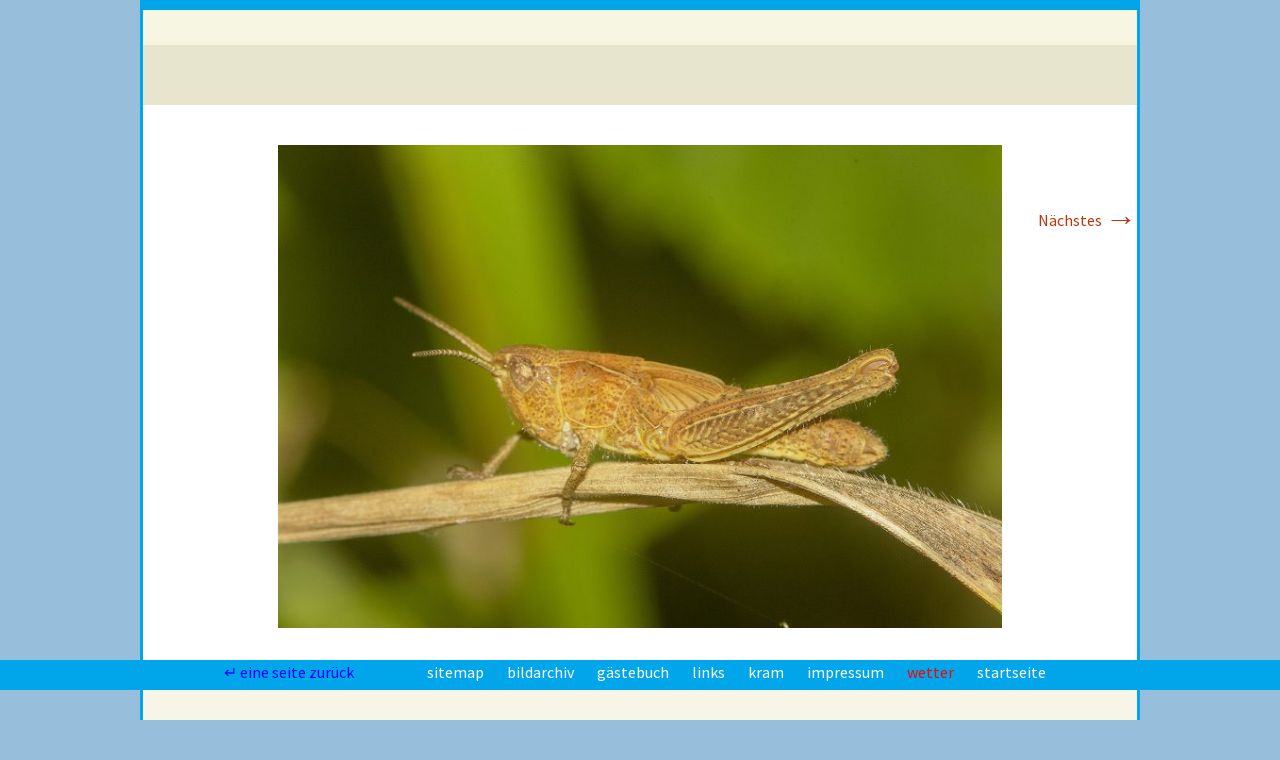

--- FILE ---
content_type: text/html; charset=UTF-8
request_url: http://bildarchiv.sternberger-kuchen.de/envira/weissnichheuschrecken/img_6144rkhe-3/
body_size: 8386
content:
<!DOCTYPE html>
<!--[if IE 7]>
<html class="ie ie7" dir="ltr" lang="de" prefix="og: https://ogp.me/ns#">
<![endif]-->
<!--[if IE 8]>
<html class="ie ie8" dir="ltr" lang="de" prefix="og: https://ogp.me/ns#">
<![endif]-->
<!--[if !(IE 7) | !(IE 8)  ]><!-->
<html dir="ltr" lang="de" prefix="og: https://ogp.me/ns#">
<!--<![endif]-->
<head>
	<meta charset="UTF-8">
	<meta name="viewport" content="width=device-width">
	<title>IMG_6144rkHe | bildarchiv</title>
	<link rel="profile" href="http://gmpg.org/xfn/11">
	<link rel="pingback" href="http://bildarchiv.sternberger-kuchen.de/xmlrpc.php">
	<!--[if lt IE 9]>
	<script src="http://bildarchiv.sternberger-kuchen.de/wp-content/themes/twentythirteen/js/html5.js"></script>
	<![endif]-->
	
		<!-- All in One SEO 4.9.3 - aioseo.com -->
	<meta name="robots" content="max-image-preview:large" />
	<meta name="author" content="marianne"/>
	<link rel="canonical" href="http://bildarchiv.sternberger-kuchen.de/envira/weissnichheuschrecken/img_6144rkhe-3/" />
	<meta name="generator" content="All in One SEO (AIOSEO) 4.9.3" />
		<meta property="og:locale" content="de_DE" />
		<meta property="og:site_name" content="bildarchiv | kleine fotos von grossen tieren" />
		<meta property="og:type" content="article" />
		<meta property="og:title" content="IMG_6144rkHe | bildarchiv" />
		<meta property="og:url" content="http://bildarchiv.sternberger-kuchen.de/envira/weissnichheuschrecken/img_6144rkhe-3/" />
		<meta property="article:published_time" content="2020-10-09T16:23:13+00:00" />
		<meta property="article:modified_time" content="2020-10-09T16:23:13+00:00" />
		<meta name="twitter:card" content="summary" />
		<meta name="twitter:title" content="IMG_6144rkHe | bildarchiv" />
		<script type="application/ld+json" class="aioseo-schema">
			{"@context":"https:\/\/schema.org","@graph":[{"@type":"BreadcrumbList","@id":"http:\/\/bildarchiv.sternberger-kuchen.de\/envira\/weissnichheuschrecken\/img_6144rkhe-3\/#breadcrumblist","itemListElement":[{"@type":"ListItem","@id":"http:\/\/bildarchiv.sternberger-kuchen.de#listItem","position":1,"name":"Home","item":"http:\/\/bildarchiv.sternberger-kuchen.de","nextItem":{"@type":"ListItem","@id":"http:\/\/bildarchiv.sternberger-kuchen.de\/envira\/weissnichheuschrecken\/img_6144rkhe-3\/#listItem","name":"IMG_6144rkHe"}},{"@type":"ListItem","@id":"http:\/\/bildarchiv.sternberger-kuchen.de\/envira\/weissnichheuschrecken\/img_6144rkhe-3\/#listItem","position":2,"name":"IMG_6144rkHe","previousItem":{"@type":"ListItem","@id":"http:\/\/bildarchiv.sternberger-kuchen.de#listItem","name":"Home"}}]},{"@type":"ItemPage","@id":"http:\/\/bildarchiv.sternberger-kuchen.de\/envira\/weissnichheuschrecken\/img_6144rkhe-3\/#itempage","url":"http:\/\/bildarchiv.sternberger-kuchen.de\/envira\/weissnichheuschrecken\/img_6144rkhe-3\/","name":"IMG_6144rkHe | bildarchiv","inLanguage":"de-DE","isPartOf":{"@id":"http:\/\/bildarchiv.sternberger-kuchen.de\/#website"},"breadcrumb":{"@id":"http:\/\/bildarchiv.sternberger-kuchen.de\/envira\/weissnichheuschrecken\/img_6144rkhe-3\/#breadcrumblist"},"author":{"@id":"http:\/\/bildarchiv.sternberger-kuchen.de\/author\/marianne\/#author"},"creator":{"@id":"http:\/\/bildarchiv.sternberger-kuchen.de\/author\/marianne\/#author"},"datePublished":"2020-10-09T18:23:13+02:00","dateModified":"2020-10-09T18:23:13+02:00"},{"@type":"Organization","@id":"http:\/\/bildarchiv.sternberger-kuchen.de\/#organization","name":"bildarchiv","description":"kleine fotos von grossen tieren","url":"http:\/\/bildarchiv.sternberger-kuchen.de\/"},{"@type":"Person","@id":"http:\/\/bildarchiv.sternberger-kuchen.de\/author\/marianne\/#author","url":"http:\/\/bildarchiv.sternberger-kuchen.de\/author\/marianne\/","name":"marianne","image":{"@type":"ImageObject","@id":"http:\/\/bildarchiv.sternberger-kuchen.de\/envira\/weissnichheuschrecken\/img_6144rkhe-3\/#authorImage","url":"https:\/\/secure.gravatar.com\/avatar\/bba33c0bf7151df5e236c04bcd085e24eb1becc3e423d9acaa9e8fad0f9aef53?s=96&d=mm&r=g","width":96,"height":96,"caption":"marianne"}},{"@type":"WebSite","@id":"http:\/\/bildarchiv.sternberger-kuchen.de\/#website","url":"http:\/\/bildarchiv.sternberger-kuchen.de\/","name":"bildarchiv","description":"kleine fotos von grossen tieren","inLanguage":"de-DE","publisher":{"@id":"http:\/\/bildarchiv.sternberger-kuchen.de\/#organization"}}]}
		</script>
		<!-- All in One SEO -->

<link rel="alternate" type="application/rss+xml" title="bildarchiv &raquo; Feed" href="http://bildarchiv.sternberger-kuchen.de/feed/" />
<link rel="alternate" type="application/rss+xml" title="bildarchiv &raquo; Kommentar-Feed" href="http://bildarchiv.sternberger-kuchen.de/comments/feed/" />
<link rel="alternate" type="application/rss+xml" title="bildarchiv &raquo; IMG_6144rkHe-Kommentar-Feed" href="http://bildarchiv.sternberger-kuchen.de/envira/weissnichheuschrecken/img_6144rkhe-3/feed/" />
<link rel="alternate" title="oEmbed (JSON)" type="application/json+oembed" href="http://bildarchiv.sternberger-kuchen.de/wp-json/oembed/1.0/embed?url=http%3A%2F%2Fbildarchiv.sternberger-kuchen.de%2Fenvira%2Fweissnichheuschrecken%2Fimg_6144rkhe-3%2F" />
<link rel="alternate" title="oEmbed (XML)" type="text/xml+oembed" href="http://bildarchiv.sternberger-kuchen.de/wp-json/oembed/1.0/embed?url=http%3A%2F%2Fbildarchiv.sternberger-kuchen.de%2Fenvira%2Fweissnichheuschrecken%2Fimg_6144rkhe-3%2F&#038;format=xml" />
<style id='wp-img-auto-sizes-contain-inline-css'>
img:is([sizes=auto i],[sizes^="auto," i]){contain-intrinsic-size:3000px 1500px}
/*# sourceURL=wp-img-auto-sizes-contain-inline-css */
</style>
<style id='wp-emoji-styles-inline-css'>

	img.wp-smiley, img.emoji {
		display: inline !important;
		border: none !important;
		box-shadow: none !important;
		height: 1em !important;
		width: 1em !important;
		margin: 0 0.07em !important;
		vertical-align: -0.1em !important;
		background: none !important;
		padding: 0 !important;
	}
/*# sourceURL=wp-emoji-styles-inline-css */
</style>
<link rel='stylesheet' id='wp-block-library-css' href='http://bildarchiv.sternberger-kuchen.de/wp-includes/css/dist/block-library/style.min.css?ver=6.9' media='all' />
<style id='global-styles-inline-css'>
:root{--wp--preset--aspect-ratio--square: 1;--wp--preset--aspect-ratio--4-3: 4/3;--wp--preset--aspect-ratio--3-4: 3/4;--wp--preset--aspect-ratio--3-2: 3/2;--wp--preset--aspect-ratio--2-3: 2/3;--wp--preset--aspect-ratio--16-9: 16/9;--wp--preset--aspect-ratio--9-16: 9/16;--wp--preset--color--black: #000000;--wp--preset--color--cyan-bluish-gray: #abb8c3;--wp--preset--color--white: #fff;--wp--preset--color--pale-pink: #f78da7;--wp--preset--color--vivid-red: #cf2e2e;--wp--preset--color--luminous-vivid-orange: #ff6900;--wp--preset--color--luminous-vivid-amber: #fcb900;--wp--preset--color--light-green-cyan: #7bdcb5;--wp--preset--color--vivid-green-cyan: #00d084;--wp--preset--color--pale-cyan-blue: #8ed1fc;--wp--preset--color--vivid-cyan-blue: #0693e3;--wp--preset--color--vivid-purple: #9b51e0;--wp--preset--color--dark-gray: #141412;--wp--preset--color--red: #bc360a;--wp--preset--color--medium-orange: #db572f;--wp--preset--color--light-orange: #ea9629;--wp--preset--color--yellow: #fbca3c;--wp--preset--color--dark-brown: #220e10;--wp--preset--color--medium-brown: #722d19;--wp--preset--color--light-brown: #eadaa6;--wp--preset--color--beige: #e8e5ce;--wp--preset--color--off-white: #f7f5e7;--wp--preset--gradient--vivid-cyan-blue-to-vivid-purple: linear-gradient(135deg,rgb(6,147,227) 0%,rgb(155,81,224) 100%);--wp--preset--gradient--light-green-cyan-to-vivid-green-cyan: linear-gradient(135deg,rgb(122,220,180) 0%,rgb(0,208,130) 100%);--wp--preset--gradient--luminous-vivid-amber-to-luminous-vivid-orange: linear-gradient(135deg,rgb(252,185,0) 0%,rgb(255,105,0) 100%);--wp--preset--gradient--luminous-vivid-orange-to-vivid-red: linear-gradient(135deg,rgb(255,105,0) 0%,rgb(207,46,46) 100%);--wp--preset--gradient--very-light-gray-to-cyan-bluish-gray: linear-gradient(135deg,rgb(238,238,238) 0%,rgb(169,184,195) 100%);--wp--preset--gradient--cool-to-warm-spectrum: linear-gradient(135deg,rgb(74,234,220) 0%,rgb(151,120,209) 20%,rgb(207,42,186) 40%,rgb(238,44,130) 60%,rgb(251,105,98) 80%,rgb(254,248,76) 100%);--wp--preset--gradient--blush-light-purple: linear-gradient(135deg,rgb(255,206,236) 0%,rgb(152,150,240) 100%);--wp--preset--gradient--blush-bordeaux: linear-gradient(135deg,rgb(254,205,165) 0%,rgb(254,45,45) 50%,rgb(107,0,62) 100%);--wp--preset--gradient--luminous-dusk: linear-gradient(135deg,rgb(255,203,112) 0%,rgb(199,81,192) 50%,rgb(65,88,208) 100%);--wp--preset--gradient--pale-ocean: linear-gradient(135deg,rgb(255,245,203) 0%,rgb(182,227,212) 50%,rgb(51,167,181) 100%);--wp--preset--gradient--electric-grass: linear-gradient(135deg,rgb(202,248,128) 0%,rgb(113,206,126) 100%);--wp--preset--gradient--midnight: linear-gradient(135deg,rgb(2,3,129) 0%,rgb(40,116,252) 100%);--wp--preset--gradient--autumn-brown: linear-gradient(135deg, rgba(226,45,15,1) 0%, rgba(158,25,13,1) 100%);--wp--preset--gradient--sunset-yellow: linear-gradient(135deg, rgba(233,139,41,1) 0%, rgba(238,179,95,1) 100%);--wp--preset--gradient--light-sky: linear-gradient(135deg,rgba(228,228,228,1.0) 0%,rgba(208,225,252,1.0) 100%);--wp--preset--gradient--dark-sky: linear-gradient(135deg,rgba(0,0,0,1.0) 0%,rgba(56,61,69,1.0) 100%);--wp--preset--font-size--small: 13px;--wp--preset--font-size--medium: 20px;--wp--preset--font-size--large: 36px;--wp--preset--font-size--x-large: 42px;--wp--preset--spacing--20: 0.44rem;--wp--preset--spacing--30: 0.67rem;--wp--preset--spacing--40: 1rem;--wp--preset--spacing--50: 1.5rem;--wp--preset--spacing--60: 2.25rem;--wp--preset--spacing--70: 3.38rem;--wp--preset--spacing--80: 5.06rem;--wp--preset--shadow--natural: 6px 6px 9px rgba(0, 0, 0, 0.2);--wp--preset--shadow--deep: 12px 12px 50px rgba(0, 0, 0, 0.4);--wp--preset--shadow--sharp: 6px 6px 0px rgba(0, 0, 0, 0.2);--wp--preset--shadow--outlined: 6px 6px 0px -3px rgb(255, 255, 255), 6px 6px rgb(0, 0, 0);--wp--preset--shadow--crisp: 6px 6px 0px rgb(0, 0, 0);}:where(.is-layout-flex){gap: 0.5em;}:where(.is-layout-grid){gap: 0.5em;}body .is-layout-flex{display: flex;}.is-layout-flex{flex-wrap: wrap;align-items: center;}.is-layout-flex > :is(*, div){margin: 0;}body .is-layout-grid{display: grid;}.is-layout-grid > :is(*, div){margin: 0;}:where(.wp-block-columns.is-layout-flex){gap: 2em;}:where(.wp-block-columns.is-layout-grid){gap: 2em;}:where(.wp-block-post-template.is-layout-flex){gap: 1.25em;}:where(.wp-block-post-template.is-layout-grid){gap: 1.25em;}.has-black-color{color: var(--wp--preset--color--black) !important;}.has-cyan-bluish-gray-color{color: var(--wp--preset--color--cyan-bluish-gray) !important;}.has-white-color{color: var(--wp--preset--color--white) !important;}.has-pale-pink-color{color: var(--wp--preset--color--pale-pink) !important;}.has-vivid-red-color{color: var(--wp--preset--color--vivid-red) !important;}.has-luminous-vivid-orange-color{color: var(--wp--preset--color--luminous-vivid-orange) !important;}.has-luminous-vivid-amber-color{color: var(--wp--preset--color--luminous-vivid-amber) !important;}.has-light-green-cyan-color{color: var(--wp--preset--color--light-green-cyan) !important;}.has-vivid-green-cyan-color{color: var(--wp--preset--color--vivid-green-cyan) !important;}.has-pale-cyan-blue-color{color: var(--wp--preset--color--pale-cyan-blue) !important;}.has-vivid-cyan-blue-color{color: var(--wp--preset--color--vivid-cyan-blue) !important;}.has-vivid-purple-color{color: var(--wp--preset--color--vivid-purple) !important;}.has-black-background-color{background-color: var(--wp--preset--color--black) !important;}.has-cyan-bluish-gray-background-color{background-color: var(--wp--preset--color--cyan-bluish-gray) !important;}.has-white-background-color{background-color: var(--wp--preset--color--white) !important;}.has-pale-pink-background-color{background-color: var(--wp--preset--color--pale-pink) !important;}.has-vivid-red-background-color{background-color: var(--wp--preset--color--vivid-red) !important;}.has-luminous-vivid-orange-background-color{background-color: var(--wp--preset--color--luminous-vivid-orange) !important;}.has-luminous-vivid-amber-background-color{background-color: var(--wp--preset--color--luminous-vivid-amber) !important;}.has-light-green-cyan-background-color{background-color: var(--wp--preset--color--light-green-cyan) !important;}.has-vivid-green-cyan-background-color{background-color: var(--wp--preset--color--vivid-green-cyan) !important;}.has-pale-cyan-blue-background-color{background-color: var(--wp--preset--color--pale-cyan-blue) !important;}.has-vivid-cyan-blue-background-color{background-color: var(--wp--preset--color--vivid-cyan-blue) !important;}.has-vivid-purple-background-color{background-color: var(--wp--preset--color--vivid-purple) !important;}.has-black-border-color{border-color: var(--wp--preset--color--black) !important;}.has-cyan-bluish-gray-border-color{border-color: var(--wp--preset--color--cyan-bluish-gray) !important;}.has-white-border-color{border-color: var(--wp--preset--color--white) !important;}.has-pale-pink-border-color{border-color: var(--wp--preset--color--pale-pink) !important;}.has-vivid-red-border-color{border-color: var(--wp--preset--color--vivid-red) !important;}.has-luminous-vivid-orange-border-color{border-color: var(--wp--preset--color--luminous-vivid-orange) !important;}.has-luminous-vivid-amber-border-color{border-color: var(--wp--preset--color--luminous-vivid-amber) !important;}.has-light-green-cyan-border-color{border-color: var(--wp--preset--color--light-green-cyan) !important;}.has-vivid-green-cyan-border-color{border-color: var(--wp--preset--color--vivid-green-cyan) !important;}.has-pale-cyan-blue-border-color{border-color: var(--wp--preset--color--pale-cyan-blue) !important;}.has-vivid-cyan-blue-border-color{border-color: var(--wp--preset--color--vivid-cyan-blue) !important;}.has-vivid-purple-border-color{border-color: var(--wp--preset--color--vivid-purple) !important;}.has-vivid-cyan-blue-to-vivid-purple-gradient-background{background: var(--wp--preset--gradient--vivid-cyan-blue-to-vivid-purple) !important;}.has-light-green-cyan-to-vivid-green-cyan-gradient-background{background: var(--wp--preset--gradient--light-green-cyan-to-vivid-green-cyan) !important;}.has-luminous-vivid-amber-to-luminous-vivid-orange-gradient-background{background: var(--wp--preset--gradient--luminous-vivid-amber-to-luminous-vivid-orange) !important;}.has-luminous-vivid-orange-to-vivid-red-gradient-background{background: var(--wp--preset--gradient--luminous-vivid-orange-to-vivid-red) !important;}.has-very-light-gray-to-cyan-bluish-gray-gradient-background{background: var(--wp--preset--gradient--very-light-gray-to-cyan-bluish-gray) !important;}.has-cool-to-warm-spectrum-gradient-background{background: var(--wp--preset--gradient--cool-to-warm-spectrum) !important;}.has-blush-light-purple-gradient-background{background: var(--wp--preset--gradient--blush-light-purple) !important;}.has-blush-bordeaux-gradient-background{background: var(--wp--preset--gradient--blush-bordeaux) !important;}.has-luminous-dusk-gradient-background{background: var(--wp--preset--gradient--luminous-dusk) !important;}.has-pale-ocean-gradient-background{background: var(--wp--preset--gradient--pale-ocean) !important;}.has-electric-grass-gradient-background{background: var(--wp--preset--gradient--electric-grass) !important;}.has-midnight-gradient-background{background: var(--wp--preset--gradient--midnight) !important;}.has-small-font-size{font-size: var(--wp--preset--font-size--small) !important;}.has-medium-font-size{font-size: var(--wp--preset--font-size--medium) !important;}.has-large-font-size{font-size: var(--wp--preset--font-size--large) !important;}.has-x-large-font-size{font-size: var(--wp--preset--font-size--x-large) !important;}
/*# sourceURL=global-styles-inline-css */
</style>

<style id='classic-theme-styles-inline-css'>
/*! This file is auto-generated */
.wp-block-button__link{color:#fff;background-color:#32373c;border-radius:9999px;box-shadow:none;text-decoration:none;padding:calc(.667em + 2px) calc(1.333em + 2px);font-size:1.125em}.wp-block-file__button{background:#32373c;color:#fff;text-decoration:none}
/*# sourceURL=/wp-includes/css/classic-themes.min.css */
</style>
<link rel='stylesheet' id='sidebar-login-css' href='http://bildarchiv.sternberger-kuchen.de/wp-content/plugins/sidebar-login/build/sidebar-login.css?ver=1602972823' media='all' />
<link rel='stylesheet' id='twentythirteen-fonts-css' href='http://bildarchiv.sternberger-kuchen.de/wp-content/themes/twentythirteen/fonts/source-sans-pro-plus-bitter.css?ver=20230328' media='all' />
<link rel='stylesheet' id='genericons-css' href='http://bildarchiv.sternberger-kuchen.de/wp-content/themes/twentythirteen/genericons/genericons.css?ver=20251101' media='all' />
<link rel='stylesheet' id='twentythirteen-style-css' href='http://bildarchiv.sternberger-kuchen.de/wp-content/themes/twenty-gestein/style.css?ver=20251202' media='all' />
<link rel='stylesheet' id='twentythirteen-block-style-css' href='http://bildarchiv.sternberger-kuchen.de/wp-content/themes/twentythirteen/css/blocks.css?ver=20240520' media='all' />
<script id="wpgmza_data-js-extra">
var wpgmza_google_api_status = {"message":"Enqueued","code":"ENQUEUED"};
//# sourceURL=wpgmza_data-js-extra
</script>
<script src="http://bildarchiv.sternberger-kuchen.de/wp-content/plugins/wp-google-maps/wpgmza_data.js?ver=6.9" id="wpgmza_data-js"></script>
<script src="http://bildarchiv.sternberger-kuchen.de/wp-includes/js/jquery/jquery.min.js?ver=3.7.1" id="jquery-core-js"></script>
<script src="http://bildarchiv.sternberger-kuchen.de/wp-includes/js/jquery/jquery-migrate.min.js?ver=3.4.1" id="jquery-migrate-js"></script>
<script src="http://bildarchiv.sternberger-kuchen.de/wp-content/themes/twentythirteen/js/functions.js?ver=20250727" id="twentythirteen-script-js" defer data-wp-strategy="defer"></script>
<link rel="https://api.w.org/" href="http://bildarchiv.sternberger-kuchen.de/wp-json/" /><link rel="alternate" title="JSON" type="application/json" href="http://bildarchiv.sternberger-kuchen.de/wp-json/wp/v2/media/1549" /><link rel="EditURI" type="application/rsd+xml" title="RSD" href="http://bildarchiv.sternberger-kuchen.de/xmlrpc.php?rsd" />
<meta name="generator" content="WordPress 6.9" />
<link rel='shortlink' href='http://bildarchiv.sternberger-kuchen.de/?p=1549' />

<!-- My Custom CSS -->
<link rel='stylesheet' id='mccss_stylesheet' href='http://bildarchiv.sternberger-kuchen.de/wp-content/uploads/sites/2/my_custom_css/my_style_id-2.css?1697060466' type='text/css' media='all' />
<!-- My Custom CSS -->
</head>

<body class="attachment wp-singular attachment-template-default single single-attachment postid-1549 attachmentid-1549 attachment-jpeg wp-embed-responsive wp-theme-twentythirteen wp-child-theme-twenty-gestein single-author">
	<div id="page" class="hfeed site">
		<header id="masthead" class="site-header" role="banner">
			
			<div id="navbar" class="navbar">

<div id="ebzwei">
</div>
			</div><!-- #navbar -->



		</header><!-- #masthead -->

		<div id="main" class="site-main">

	<div id="primary" class="content-area">
		<div id="content" class="site-content" role="main">

			
			<article id="post-1549" class="image-attachment post-1549 attachment type-attachment status-inherit hentry">
			<header class="entry-header">
				<h1 class="entry-title">IMG_6144rkHe</h1>

				<div class="entry-meta">
					<span class="attachment-meta">Veröffentlicht am <time class="entry-date" datetime="2020-10-09T18:23:13+02:00">9. Oktober 2020</time> in <a href="http://bildarchiv.sternberger-kuchen.de/envira/weissnichheuschrecken/" title="Gehe zu weissnichheuschrecken" rel="gallery">weissnichheuschrecken</a></span><span class="attachment-meta full-size-link"><a href="http://bildarchiv.sternberger-kuchen.de/wp-content/uploads/sites/2/2020/10/IMG_6144rkHe.jpg" title="Link zum Bild in voller Größe">Volle Auflösung (1500 &times; 1000)</a></span>					</div><!-- .entry-meta -->
				</header><!-- .entry-header -->

				<div class="entry-content">
					<nav id="image-navigation" class="navigation image-navigation">
					<span class="nav-previous"></span>
						<span class="nav-next"><a href='http://bildarchiv.sternberger-kuchen.de/envira/weissnichheuschrecken/img_6800rkhe-2/'>Nächstes <span class="meta-nav">&rarr;</span></a></span>
					</nav><!-- #image-navigation -->

					<div class="entry-attachment">
						<div class="attachment">
						<a href="http://bildarchiv.sternberger-kuchen.de/envira/weissnichheuschrecken/img_6800rkhe-2/" title="IMG_6144rkHe" rel="attachment"><img width="724" height="483" src="http://bildarchiv.sternberger-kuchen.de/wp-content/uploads/sites/2/2020/10/IMG_6144rkHe.jpg" class="attachment-724x724 size-724x724" alt="" decoding="async" fetchpriority="high" srcset="http://bildarchiv.sternberger-kuchen.de/wp-content/uploads/sites/2/2020/10/IMG_6144rkHe.jpg 1500w, http://bildarchiv.sternberger-kuchen.de/wp-content/uploads/sites/2/2020/10/IMG_6144rkHe-300x200.jpg 300w, http://bildarchiv.sternberger-kuchen.de/wp-content/uploads/sites/2/2020/10/IMG_6144rkHe-1024x683.jpg 1024w, http://bildarchiv.sternberger-kuchen.de/wp-content/uploads/sites/2/2020/10/IMG_6144rkHe-768x512.jpg 768w" sizes="(max-width: 724px) 100vw, 724px" /></a>
												</div><!-- .attachment -->
					</div><!-- .entry-attachment -->

					
				</div><!-- .entry-content -->
			</article><!-- #post -->

				
<div id="comments" class="comments-area">

	
		<div id="respond" class="comment-respond">
		<h3 id="reply-title" class="comment-reply-title">Schreibe einen Kommentar <small><a rel="nofollow" id="cancel-comment-reply-link" href="/envira/weissnichheuschrecken/img_6144rkhe-3/#respond" style="display:none;">Antwort abbrechen</a></small></h3><form action="http://bildarchiv.sternberger-kuchen.de/wp-comments-post.php" method="post" id="commentform" class="comment-form"><p class="comment-notes"><span id="email-notes">Deine E-Mail-Adresse wird nicht veröffentlicht.</span> <span class="required-field-message">Erforderliche Felder sind mit <span class="required">*</span> markiert</span></p><p class="comment-form-comment"><label for="comment">Kommentar <span class="required">*</span></label> <textarea autocomplete="new-password"  id="he997c218b"  name="he997c218b"   cols="45" rows="8" maxlength="65525" required></textarea><textarea id="comment" aria-label="hp-comment" aria-hidden="true" name="comment" autocomplete="new-password" style="padding:0 !important;clip:rect(1px, 1px, 1px, 1px) !important;position:absolute !important;white-space:nowrap !important;height:1px !important;width:1px !important;overflow:hidden !important;" tabindex="-1"></textarea><script data-noptimize>document.getElementById("comment").setAttribute( "id", "affe0a7a0954780045a065d0ec9091f9" );document.getElementById("he997c218b").setAttribute( "id", "comment" );</script></p><p class="comment-form-author"><label for="author">Name <span class="required">*</span></label> <input id="author" name="author" type="text" value="" size="30" maxlength="245" autocomplete="name" required /></p>
<p class="comment-form-email"><label for="email">E-Mail-Adresse <span class="required">*</span></label> <input id="email" name="email" type="email" value="" size="30" maxlength="100" aria-describedby="email-notes" autocomplete="email" required /></p>
<p class="comment-form-url"><label for="url">Website</label> <input id="url" name="url" type="url" value="" size="30" maxlength="200" autocomplete="url" /></p>
<p class="comment-form-cookies-consent"><input id="wp-comment-cookies-consent" name="wp-comment-cookies-consent" type="checkbox" value="yes" /> <label for="wp-comment-cookies-consent">Meinen Namen, meine E-Mail-Adresse und meine Website in diesem Browser für die nächste Kommentierung speichern.</label></p>
<p class="form-submit"><input name="submit" type="submit" id="submit" class="submit" value="Kommentar abschicken" /> <input type='hidden' name='comment_post_ID' value='1549' id='comment_post_ID' />
<input type='hidden' name='comment_parent' id='comment_parent' value='0' />
</p></form>	</div><!-- #respond -->
	
</div><!-- #comments -->

			
		</div><!-- #content -->
	</div><!-- #primary -->


		</div><!-- #main -->
		<footer id="colophon" class="site-footer" role="contentinfo">
			
			<div class="site-info">
								<!--<a href="http://wordpress.org/" title="Semantic Personal Publishing Platform">Mit Stolz präsentiert von WordPress</a>
			</div> -->
		</footer><!-- #colophon -->
	</div><!-- #page -->

	<script type="speculationrules">
{"prefetch":[{"source":"document","where":{"and":[{"href_matches":"/*"},{"not":{"href_matches":["/wp-*.php","/wp-admin/*","/wp-content/uploads/sites/2/*","/wp-content/*","/wp-content/plugins/*","/wp-content/themes/twenty-gestein/*","/wp-content/themes/twentythirteen/*","/*\\?(.+)"]}},{"not":{"selector_matches":"a[rel~=\"nofollow\"]"}},{"not":{"selector_matches":".no-prefetch, .no-prefetch a"}}]},"eagerness":"conservative"}]}
</script>
<script src="http://bildarchiv.sternberger-kuchen.de/wp-includes/js/comment-reply.min.js?ver=6.9" id="comment-reply-js" async data-wp-strategy="async" fetchpriority="low"></script>
<script id="wp-emoji-settings" type="application/json">
{"baseUrl":"https://s.w.org/images/core/emoji/17.0.2/72x72/","ext":".png","svgUrl":"https://s.w.org/images/core/emoji/17.0.2/svg/","svgExt":".svg","source":{"concatemoji":"http://bildarchiv.sternberger-kuchen.de/wp-includes/js/wp-emoji-release.min.js?ver=6.9"}}
</script>
<script type="module">
/*! This file is auto-generated */
const a=JSON.parse(document.getElementById("wp-emoji-settings").textContent),o=(window._wpemojiSettings=a,"wpEmojiSettingsSupports"),s=["flag","emoji"];function i(e){try{var t={supportTests:e,timestamp:(new Date).valueOf()};sessionStorage.setItem(o,JSON.stringify(t))}catch(e){}}function c(e,t,n){e.clearRect(0,0,e.canvas.width,e.canvas.height),e.fillText(t,0,0);t=new Uint32Array(e.getImageData(0,0,e.canvas.width,e.canvas.height).data);e.clearRect(0,0,e.canvas.width,e.canvas.height),e.fillText(n,0,0);const a=new Uint32Array(e.getImageData(0,0,e.canvas.width,e.canvas.height).data);return t.every((e,t)=>e===a[t])}function p(e,t){e.clearRect(0,0,e.canvas.width,e.canvas.height),e.fillText(t,0,0);var n=e.getImageData(16,16,1,1);for(let e=0;e<n.data.length;e++)if(0!==n.data[e])return!1;return!0}function u(e,t,n,a){switch(t){case"flag":return n(e,"\ud83c\udff3\ufe0f\u200d\u26a7\ufe0f","\ud83c\udff3\ufe0f\u200b\u26a7\ufe0f")?!1:!n(e,"\ud83c\udde8\ud83c\uddf6","\ud83c\udde8\u200b\ud83c\uddf6")&&!n(e,"\ud83c\udff4\udb40\udc67\udb40\udc62\udb40\udc65\udb40\udc6e\udb40\udc67\udb40\udc7f","\ud83c\udff4\u200b\udb40\udc67\u200b\udb40\udc62\u200b\udb40\udc65\u200b\udb40\udc6e\u200b\udb40\udc67\u200b\udb40\udc7f");case"emoji":return!a(e,"\ud83e\u1fac8")}return!1}function f(e,t,n,a){let r;const o=(r="undefined"!=typeof WorkerGlobalScope&&self instanceof WorkerGlobalScope?new OffscreenCanvas(300,150):document.createElement("canvas")).getContext("2d",{willReadFrequently:!0}),s=(o.textBaseline="top",o.font="600 32px Arial",{});return e.forEach(e=>{s[e]=t(o,e,n,a)}),s}function r(e){var t=document.createElement("script");t.src=e,t.defer=!0,document.head.appendChild(t)}a.supports={everything:!0,everythingExceptFlag:!0},new Promise(t=>{let n=function(){try{var e=JSON.parse(sessionStorage.getItem(o));if("object"==typeof e&&"number"==typeof e.timestamp&&(new Date).valueOf()<e.timestamp+604800&&"object"==typeof e.supportTests)return e.supportTests}catch(e){}return null}();if(!n){if("undefined"!=typeof Worker&&"undefined"!=typeof OffscreenCanvas&&"undefined"!=typeof URL&&URL.createObjectURL&&"undefined"!=typeof Blob)try{var e="postMessage("+f.toString()+"("+[JSON.stringify(s),u.toString(),c.toString(),p.toString()].join(",")+"));",a=new Blob([e],{type:"text/javascript"});const r=new Worker(URL.createObjectURL(a),{name:"wpTestEmojiSupports"});return void(r.onmessage=e=>{i(n=e.data),r.terminate(),t(n)})}catch(e){}i(n=f(s,u,c,p))}t(n)}).then(e=>{for(const n in e)a.supports[n]=e[n],a.supports.everything=a.supports.everything&&a.supports[n],"flag"!==n&&(a.supports.everythingExceptFlag=a.supports.everythingExceptFlag&&a.supports[n]);var t;a.supports.everythingExceptFlag=a.supports.everythingExceptFlag&&!a.supports.flag,a.supports.everything||((t=a.source||{}).concatemoji?r(t.concatemoji):t.wpemoji&&t.twemoji&&(r(t.twemoji),r(t.wpemoji)))});
//# sourceURL=http://bildarchiv.sternberger-kuchen.de/wp-includes/js/wp-emoji-loader.min.js
</script>
<div id="unten"><a class="blau" href="javascript:history.back()">&crarr; eine seite zurück </a><a href="http://sternberger-kuchen.de/sitemap/"> sitemap </a><a href="http://bildarchiv.sternberger-kuchen.de/"> bildarchiv </a><a href="http://sternberger-kuchen.de/gaestebuch/"> gästebuch </a><a href="http://sternberger-kuchen.de/links/"> links </a><a href="http://sternberger-kuchen.de/kram/"> kram </a><a href="http://sternberger-kuchen.de/impressum/"> impressum </a><a class="rot" href="http://sternberger-kuchen.de/sternberger-kuchen/wetter/"> wetter </a><a href="http://sternberger-kuchen.de/"> startseite </a></div>

</body>
</html>